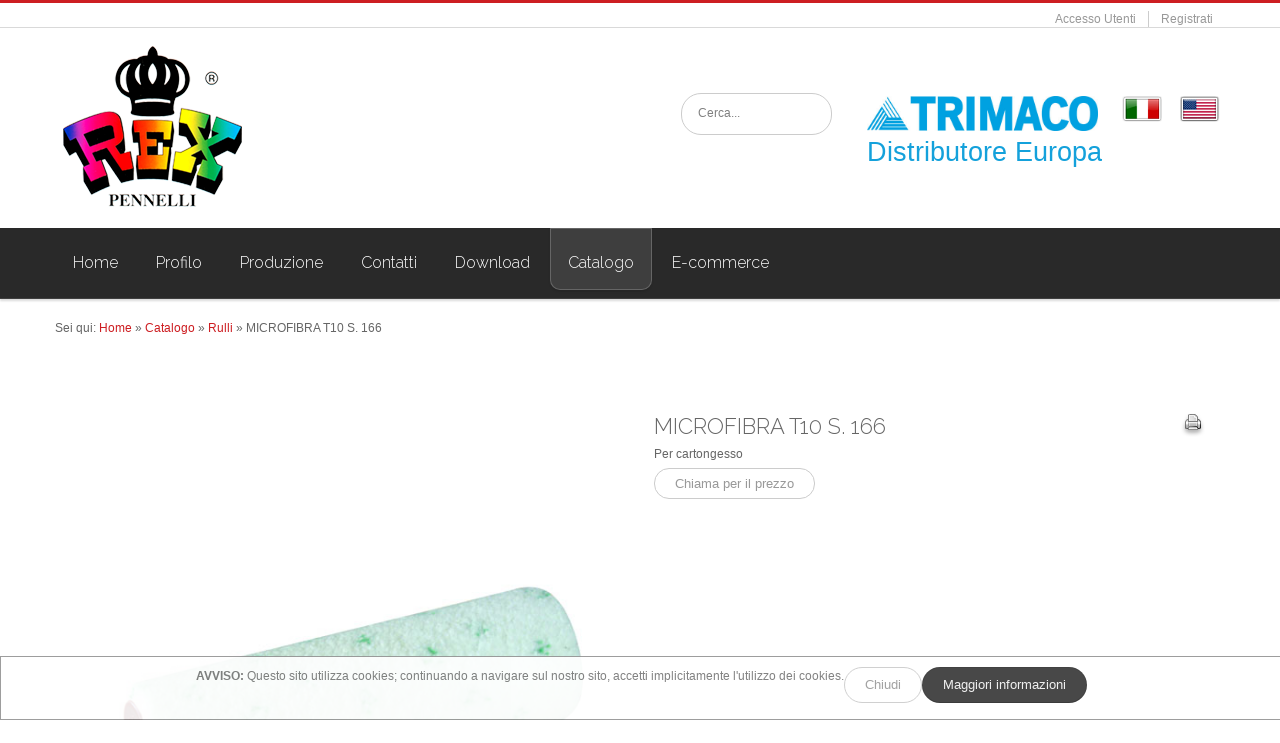

--- FILE ---
content_type: text/html; charset=utf-8
request_url: https://pennellirex.com/index.php/it/catalogo/rulli/microfibra-t10-s-166-detail
body_size: 32516
content:
<!doctype html>
<!--[if lt IE 7]> <html class="no-js lt-ie9 lt-ie8 lt-ie7" lang="en"> <![endif]-->
<!--[if IE 7]>    <html class="no-js lt-ie9 lt-ie8" lang="en"> <![endif]-->
<!--[if IE 8]>    <html class="no-js lt-ie9" lang="en"> <![endif]-->
<!--[if gt IE 8]><!--> <html class="no-js" lang="en"><!--<![endif]-->
<head>
	<meta name="viewport" content="width=device-width, initial-scale=1.0">
	<base href="https://pennellirex.com/index.php/it/catalogo/rulli/microfibra-t10-s-166-detail" />
	<meta http-equiv="content-type" content="text/html; charset=utf-8" />
	<meta http-equiv="cleartype" content="on" />
	<meta name="title" content="MICROFIBRA T10 S. 166" />
	<meta name="description" content="MICROFIBRA T10 S. 166 Rulli Per cartongesso" />
	<meta name="generator" content="Joomla! - Open Source Content Management" />
	<title>Rulli : MICROFIBRA T10 S. 166</title>
	<link href="https://pennellirex.com/index.php/it/catalogo/rulli/microfibra-t10-s-166-detail" rel="canonical" />
	<link href="/templates/evostore/favicon.ico" rel="shortcut icon" type="image/vnd.microsoft.icon" />
	<link href="https://pennellirex.com/index.php/it/component/search/?Itemid=155&amp;virtuemart_product_id=181&amp;virtuemart_category_id=5&amp;format=opensearch" rel="search" title="Vai Pennelli Rex" type="application/opensearchdescription+xml" />
	<link href="/components/com_virtuemart/assets/css/chosen.css?vmver=7f405d5e" rel="stylesheet" type="text/css" />
	<link href="/components/com_virtuemart/assets/css/jquery.fancybox-1.3.4.css?vmver=7f405d5e" rel="stylesheet" type="text/css" />
	<link href="/media/system/css/modal.css?63efb67b8defa962322d7ba24d1628ae" rel="stylesheet" type="text/css" />
	<link href="/media/jui/css/bootstrap.min.css?63efb67b8defa962322d7ba24d1628ae" rel="stylesheet" type="text/css" />
	<link href="/media/jui/css/bootstrap-responsive.min.css?63efb67b8defa962322d7ba24d1628ae" rel="stylesheet" type="text/css" />
	<link href="/media/jui/css/bootstrap-extended.css?63efb67b8defa962322d7ba24d1628ae" rel="stylesheet" type="text/css" />
	<link href="https://pennellirex.com/plugins/system/fmalertcookies/assets/css/bootstrap.min.css" rel="stylesheet" type="text/css" />
	<link href="https://pennellirex.com/plugins/system/fmalertcookies/assets/css/custom.css" rel="stylesheet" type="text/css" />
	<script type="application/json" class="joomla-script-options new">{"csrf.token":"beac68acfad94a5501e7e510f57812c9","system.paths":{"root":"","base":""},"system.keepalive":{"interval":2040000,"uri":"\/index.php\/it\/component\/ajax\/?format=json"}}</script>
	<script src="/media/jui/js/jquery.min.js?63efb67b8defa962322d7ba24d1628ae" type="text/javascript"></script>
	<script src="/media/jui/js/jquery-noconflict.js?63efb67b8defa962322d7ba24d1628ae" type="text/javascript"></script>
	<script src="/media/jui/js/jquery-migrate.min.js?63efb67b8defa962322d7ba24d1628ae" type="text/javascript"></script>
	<script src="/media/system/js/mootools-core.js?63efb67b8defa962322d7ba24d1628ae" type="text/javascript"></script>
	<script src="/media/system/js/core.js?63efb67b8defa962322d7ba24d1628ae" type="text/javascript"></script>
	<script src="/media/system/js/mootools-more.js?63efb67b8defa962322d7ba24d1628ae" type="text/javascript"></script>
	<script src="/media/system/js/modal.js?63efb67b8defa962322d7ba24d1628ae" type="text/javascript"></script>
	<script src="/templates/evostore/js/jquery.elevateZoom-3.0.8.min.js" type="text/javascript"></script>
	<script src="/media/jui/js/bootstrap.min.js?63efb67b8defa962322d7ba24d1628ae" type="text/javascript"></script>
	<!--[if lt IE 9]><script src="/media/system/js/polyfill.event.js?63efb67b8defa962322d7ba24d1628ae" type="text/javascript"></script><![endif]-->
	<script src="/media/system/js/keepalive.js?63efb67b8defa962322d7ba24d1628ae" type="text/javascript"></script>
	<script src="/plugins/system/cleantalkantispam/js/ct-functions.js?1768896730" type="text/javascript"></script>
	<script src="https://moderate.cleantalk.org/ct-bot-detector-wrapper.js" type="text/javascript"></script>
	<script src="/plugins/system/cleantalkantispam/js/ct-external.js?1768896730" type="text/javascript"></script>
	<script type="text/javascript">

		jQuery(function($) {
			SqueezeBox.initialize({});
			SqueezeBox.assign($('a.modal').get(), {
				parse: 'rel'
			});
		});

		window.jModalClose = function () {
			SqueezeBox.close();
		};
		
		// Add extra modal close functionality for tinyMCE-based editors
		document.onreadystatechange = function () {
			if (document.readyState == 'interactive' && typeof tinyMCE != 'undefined' && tinyMCE)
			{
				if (typeof window.jModalClose_no_tinyMCE === 'undefined')
				{	
					window.jModalClose_no_tinyMCE = typeof(jModalClose) == 'function'  ?  jModalClose  :  false;
					
					jModalClose = function () {
						if (window.jModalClose_no_tinyMCE) window.jModalClose_no_tinyMCE.apply(this, arguments);
						tinyMCE.activeEditor.windowManager.close();
					};
				}
		
				if (typeof window.SqueezeBoxClose_no_tinyMCE === 'undefined')
				{
					if (typeof(SqueezeBox) == 'undefined')  SqueezeBox = {};
					window.SqueezeBoxClose_no_tinyMCE = typeof(SqueezeBox.close) == 'function'  ?  SqueezeBox.close  :  false;
		
					SqueezeBox.close = function () {
						if (window.SqueezeBoxClose_no_tinyMCE)  window.SqueezeBoxClose_no_tinyMCE.apply(this, arguments);
						tinyMCE.activeEditor.windowManager.close();
					};
				}
			}
		};
		
	jQuery(document).ready(function() {
		jQuery("a[rel=vm-additional-images]").fancybox({
			"titlePosition" 	: "inside",
			"transitionIn"	:	"elastic",
			"transitionOut"	:	"elastic"
		});
		jQuery(".additional-images a.product-image.image-0").removeAttr("rel");
		jQuery(".additional-images img.product-image").click(function() {
			jQuery(".additional-images a.product-image").attr("rel","vm-additional-images" );
			jQuery(this).parent().children("a.product-image").removeAttr("rel");
			var src = jQuery(this).parent().children("a.product-image").attr("href");
			jQuery(".main-image img").attr("src",src);
			jQuery(".main-image img").attr("alt",this.alt );
			jQuery(".main-image a").attr("href",src );
			jQuery(".main-image a").attr("title",this.alt );
			jQuery(".main-image .vm-img-desc").html(this.alt);
		}); 
	});
	
				const ctPublicData = {
					typeOfCookie: "simple_cookies"
				}
			var ct_setcookie = 1;ctSetCookie("ct_checkjs", "1508862174", "0");
	</script>

  <!-- Global site tag (gtag.js) - Google Analytics -->
<!--[if lt IE 9]>
<script src="http://html5shiv.googlecode.com/svn/trunk/html5.js"></script>
<script src="/templates/evostore/js/selectivizr-min.js"></script>
<script src="/templates/evostore/js/modernizr.js"></script>
<link rel="stylesheet" type="text/css" href="/templates/evostore/css/ie.css" media="screen" />
<![endif]-->

	<link rel="stylesheet" type="text/css" href="/templates/evostore/css/ie9-10.css" media="screen" />
    <link rel="stylesheet" type="text/css" href="/templates/evostore/css/text.css" media="screen" />
    <link rel="stylesheet" type="text/css" href="/templates/evostore/css/layout.css" media="screen" />
    <link rel="stylesheet" type="text/css" href="/templates/evostore/css/nav.css" media="screen" />
    <link rel="stylesheet" type="text/css" href="/templates/evostore/css/typography.css" media="screen" />
    <link rel="stylesheet" type="text/css" href="/templates/evostore/css/template.css" media="screen" />
	<link rel="stylesheet" type="text/css" href="/templates/evostore/css/responsive-template.css" media="screen" />
	<link rel="stylesheet" type="text/css" href="/templates/evostore/css/print.css" media="print" />
	<link rel="stylesheet" type="text/css" href="/templates/evostore/css/virtuemart.css" media="screen" />
<script type="text/javascript">
  WebFontConfig = {
    google: { families: [ 'Raleway:100,300,400,700:latin' ] }
  };
  (function() {
    var wf = document.createElement('script');
    wf.src = ('https:' == document.location.protocol ? 'https' : 'http') +
      '://ajax.googleapis.com/ajax/libs/webfont/1/webfont.js';
    wf.type = 'text/javascript';
    wf.async = 'true';
    var s = document.getElementsByTagName('script')[0];
    s.parentNode.insertBefore(wf, s);
  })(); </script>
	<script src="/templates/evostore/js/selectnav.min.js"></script>
<!--[if IE 6]> <link rel="stylesheet" type="text/css" href="/templates/evostore/css/ie6.css" media="screen" /> <![endif]-->
<!--[if IE 7]> <link rel="stylesheet" type="text/css" href="/templates/evostore/css/ie.css" media="screen" /> <![endif]-->
    	 
	<script type="text/javascript" src="/templates/evostore/js/superfish.js"></script>
	<script type="text/javascript" src="/templates/evostore/js/supersubs.js"></script>
	<script type="text/javascript">
    jQuery(document).ready(function(){ 
        jQuery("ul.menu-nav").supersubs({ 
			minWidth: 18,
            extraWidth:  1
        }).superfish({ 
            delay:500,
            animation:{opacity:'show',height:'show',width:'show'},
            speed:'normal',
            autoArrows:true,
            dropShadows:false 
        });
    }); 
	</script>
			<script type="text/javascript">
	jQuery(document).ready(function() {
		jQuery('#menupanel').on('click', function() {
			jQuery('div.panel1').animate({
				'width': 'show'
			}, 300, function() {
				jQuery('div.menupanel').fadeIn(200);
			});
		});
		jQuery('span.closemenu').on('click', function() {
			jQuery('div.menupanel').fadeOut(200, function() {
				jQuery('div.panel1').animate({
					'width': 'hide'
				}, 300);
			});
		});
	});
	</script>
		
		
				
		
    <style type="text/css">
	body {font-size: 12px;}
	.nosl2 {position: static !important;margin-bottom: 15px;}
	.nosl{
		}
	#top{height:200px; }
	.sn-underline {margin-top:180px; }
	#cart-position, #search-position { margin-top: 65px; }
	
	#sn-position #h1{left:0px;top:15px;color:#090f14;font-size:30px;}
		#sn-position #h1 a {color:#090f14;}
	#sn-position #h2 {left:120px;top:58px;color:#a4a4a4;font-size:10px;}
	#joinus-hs {height: px;}
	
	@media (max-width: 979px) and (min-width: 768px) {
	#sn-position #h1{font-size:25.5px;}
	#sn-position #h2{font-size:8.5px;}
	}
	
	ul.columns-2 {width: 360px !important;}
	ul.columns-3 {width: 500px !important;}
	ul.columns-4 {width: 660px !important;}
	ul.columns-5 {width: 860px !important;}
		
 
body{background-color:#ffffff;color:#666666;}dt.tabs.open{background-color:#ffffff;}.custom-color1{color:#cd1e22;}.custom-color2{color:#767676;}.custom-color3{color:#cd1e22;}a,a:hover, .moduletable_menu ul.menu li ul li a:hover, #log-panel li a:hover, #quick-menu li a:hover, .dk_toggle:hover, .dk_label:hover, .dk_toggle, .closewishlist:hover, .moduletable_icon:hover h3{color:#cd1e22;}#top-nav-line{	border-top:3px solid #cd1e22;}#log-panel li a,#quick-menu li a,a#wishlistpanel,.dk_label {color:#999999;}.panel2{background:#ffffff;}.cart-button, .block_item, .moduletable_icon .drop-icon, .latest-view .spacer, .topten-view .spacer, .recent-view .spacer, .featured-view .spacer, .vmproduct.productdetails .spacer, .browse-view .spacer {border-color:#cccccc;}.moduletable_icon:hover .drop-icon, .latest-view .spacer:hover, .topten-view .spacer:hover, .recent-view .spacer:hover, .featured-view .spacer:hover, .vmproduct.productdetails .spacer:hover, .browse-view .spacer:hover{border-color:#cd1e22;}.cart-button:hover{border-color:#cd1e22;background-color:#cd1e22;}#search-position .button{background-color:#cccccc !important;}#search-position .button:hover,.moduletable_icon:hover .drop-icon{background-color:#cd1e22 !important;}#cart-position .total_products{color:#999999;}.camera_prev > span, .camera_next > span, .camera_commands > .camera_play, .camera_commands > .camera_stop, .camera_wrap .camera_pag .camera_pag_ul li.cameracurrent, .camera_wrap .camera_pag .camera_pag_ul li:hover,.camera_caption .button, #socialpanel:hover, #menu .menu-nav > li > a:hover, #menu .menu-nav > li.active > a, .menu-nav > li.sfHover > a, a#menupanel{background-color:rgba(255,255,255,0.1) !important;filter:progid:DXImageTransform.Microsoft.gradient( startColorstr='#1a',endColorstr='#1a',GradientType=0 ) !important;border:1px solid rgba(255,255,255,0.2) !important;color:#ffffff !important;}.camera_prev:hover > span, .camera_next:hover > span, .camera_commands > .camera_play:hover, .camera_commands > .camera_stop:hover, .camera_wrap .camera_pag .camera_pag_ul li, .camera_caption .button:hover, a#menupanel:hover {background-color:rgba(0,0,0,0.1) !important;filter:progid:DXImageTransform.Microsoft.gradient( startColorstr='#1a',endColorstr='#1a',GradientType=0 ) !important;border:1px solid rgba(255,255,255,0.2) !important;color:#ffffff !important;}#socialpanel{color:#ffffff;}#social-panel .panel5{background-color:rgba(255,255,255,0.95);}#search-position .search .inputbox,#search-position .search .button{color:#808080;}#search-position .search .button:hover{background-color:#cd1e22 !important;}#top,.sn-underline{background-color:#ffffff;}.button, button, a.button, dt.tabs.closed:hover, dt.tabs.closed:hover h3 a, .closemenu, .cartpanel span.closecart, #LoginForm .btn-group > .dropdown-menu, #LoginForm .btn-group > .dropdown-menu a,a.ask-a-question, .quantity-controls.quantity-plus, .quantity-controls.quantity-minus,span.addtocart-button input.addtocart-button, span.addtocart-button input.notify-button, input.highlight-button, a.highlight, a.product-details, .product-sl-handler ol li span{color:#999999 !important;background-color:#ffffff !important;border-color:#cccccc !important;}.button:hover, button:hover, a.button:hover, .closemenu:hover, .cartpanel span.closecart:hover, a.ask-a-question:hover, .popout-price, .popout-price .PricesalesPrice,.quantity-controls.quantity-plus:hover, .quantity-controls.quantity-minus:hover,span.addtocart-button input.addtocart-button:hover, span.addtocart-button input.notify-button:hover, input.highlight-button:hover, a.highlight:hover, a.product-details:hover, .vm-pagination ul li a:hover, .product-sl-handler ol li span:hover, .product-sl-handler ol li.current span{color:#ffffff !important;background-color:#cd1e22 !important;border-color:#cd1e22 !important;}.rm-line{ background-color:#ffffff; }#LoginForm .btn-group > .dropdown-menu a:hover{background:#222222 !important;}#LoginForm .caret{border-top-color:#ffffff !important;}#newsflash-position{background-color:#3fb514;color:#ffffff !important;}#newsflash-position a,#newsflash-position h3{color:#ffffff !important;}.moduletable a{color:#cd1e22;}.camera_thumbs_cont ul li > img{border:1px solid #2f2f2f !important;}.camera_caption{color:#ffffff;}.nosl, #menu-handler{background-color: #292929 !important;}#menu .menu-nav li a,#menu .menu-nav ul a,ul.menu-nav li a small{color:#ffffff;}.dk_options a,.cartpanel a{color:#cd1e22;}#menu .menu-nav ul li a .sf-sub-indicator{border-left-color:#cccccc !important;}.menu-nav > li.active > a,.menu-nav > li.active > a:hover,.menu-nav > li > a:hover,.menu-nav > li.sfHover > a{color:#ffffff ;}#menu .menu-nav ul li a,#menu .menu-nav ul ul li a,.panel1,.panel1 a{color:#cd1e22;}#menu .menu-nav ul a:hover,.menu-nav ul li.sfHover > a,.menu-nav ul li a:hover,.menupanel ul.selectnav li a:hover,.dk_options a:hover,.dk_option_current a,a#menupanel:hover{background-color:#cd1e22;color:#ffffff !important;}#menu .menu-nav > li > a:hover .sf-sub-indicator,#menu .menu-nav > li.sfHover > a .sf-sub-indicator{border-top-color:#cccccc !important;}#menu .menu-nav ul li a:hover .sf-sub-indicator,#menu .menu-nav ul li.sfHover > a .sf-sub-indicator{border-left-color:#ffffff !important;}#menu .menu-nav li ul,#menu .menu-nav li ul li ul,#nav ol,#nav ul,#nav ol ol,#nav ul ul,.dk_options,.panel1{background-color:#ffffff !important;}thead th,table th,tbody th,tbody td,.jshop .product_list_hr,#bottom-bg{border-top:0px solid #e6e6e6;}tbody th,tbody td,h2 .contact-name,.search-results dt.result-title,#brcr,#tab-modules,#top-content-modules,.related_header,.review_header,#bottom-bg{border-bottom:0px solid #e6e6e6;}.moduletable_menu ul.menu li{border-bottom:1px solid #e6e6e6;}.moduletable_menu ul.menu li a,.latestnews_menu li a{color:#7d7d7d;}.moduletable_menu ul.menu li a:hover,ul.latestnews_menu li a:hover{background-color:#cd1e22;color:#ffffff;}.moduletable_style1{background-color:#cd1e22;color:#ffffff;}.moduletable_style1 a{color:#ffffff !important;}.moduletable_style1:hover{background-color:#555555;color:#ffffff;}.moduletable_style1:hover a{color:#ffffff !important;}.moduletable_style2 img.pulsar{background-color:#cd1e22;}#bot-modules-2 a,#bottom-bg ul.menu li a,footer a,#bottom-bg ul.menu li{color:#999999;}#bottom-bg ul.menu li:hover{color:#ffffff;background-color:#cd1e22;}#bottom-bg ul.menu li:hover a{color:#ffffff;}

</style>
    <script async src="https://www.googletagmanager.com/gtag/js?id=UA-40345972-1"></script>
<script>
  window.dataLayer = window.dataLayer || [];
  function gtag(){dataLayer.push(arguments);}
  gtag('js', new Date());

  gtag('config', 'UA-40345972-1');
</script>

</head>
<body>
<header id="top-handler">
		
	<div id="top-nav-line">
		<div class="container">

						
						
						<ul id="log-panel">
								<li><a data-toggle="modal" href="#LoginForm" class="open-register-form">Accesso Utenti</a></li>
				

								<li><a id="v_register" href="/index.php/it/component/users/?view=registration&amp;Itemid=164"> Registrati </a></li>
				
			</ul>
						
		</div>
	</div>
	<div id="top">
		<div class="container">
			<div class="row-fluid">
				<div id="site-name-handler" class="span5">
					<div id="sn-position">
																		<div id="h1"> <a href="/"><img alt="Pennelli Rex" src="/images/logo_rex.png" /></a></div>
																								<div id="h2">  </div>
											</div>
				</div>
				<div id="top-nav-handler" class="span7">
										<div id="cart-position">

<div class="custom"  >
	<table border="0" style="border: 0!important;" cellspacing="0" cellpadding="0">
<tbody>
<tr>
<td>
<div style="float: left; margin: 0 10px;"><img src="/images/LOGO-TRIMACO.jpg" alt="" width="231" height="35" /><br /> <span style="color: #14a1db; font-size: 20pt;">Distributore Europa</span></div>
</td>
<td valign="top"><a href="/index.php/it/" rel="alternate"><img src="/images/ita_flag.png" alt="" /></a></td>
<td valign="top"><a href="/index.php/en/" rel="alternate"><img src="/images/usa_flag.png" alt="" /></a></td>
</tr>
</tbody>
</table></div>
</div>
															<div id="search-position"><form action="/index.php/it/catalogo/rulli" method="post">
	<div class="search">
		<input name="searchword" id="mod-search-searchword" maxlength="200"  class="inputbox" type="text" size="20" value="Cerca..."  onblur="if (this.value=='') this.value='Cerca...';" onfocus="if (this.value=='Cerca...') this.value='';" />	<input type="hidden" name="task" value="search" />
	<input type="hidden" name="option" value="com_search" />
	<input type="hidden" name="Itemid" value="155" />
	</div>
</form>
</div>
										
				</div>
			</div>
		</div>
	</div>
	<div class="clear"> </div>
</header>
<div id="LoginForm" class="modal hide fade" tabindex="-1" role="dialog" aria-labelledby="myModalLabel" aria-hidden="true" style="display: none;">
	<div class="modal-header"><span id="myModalLabel">Accesso Utenti</span></div>
	<div class="modal-body"><form action="/index.php/it/catalogo/rulli" method="post" id="login-form" class="form-horizontal" >
		<fieldset class="userdata">
	
  <div class="control-group">
    <label class="control-label" for="modlgn-username">Nome utente</label>
    <div class="controls">
      <input type="text" id="modlgn-username" name="username" placeholder="Nome utente">
    </div>
  </div>
  <div class="control-group">
    <label class="control-label" for="modlgn-passwd">Password</label>
    <div class="controls">
      <input type="password" id="modlgn-passwd" placeholder="Password" name="password">
    </div>
  </div>
  
	<div class="control-group">
		<div class="control-label">
		
			<div class="btn-group">
			  <button class="button" type="submit" name="Submit">Accedi</button>
			  <button class="button dropdown-toggle" data-toggle="dropdown">
				<span class="caret"></span>
			  </button>
				<ul class="dropdown-menu">
					<li>
						<a href="/index.php/it/component/users/?view=reset&amp;Itemid=164">
						Password dimenticata?</a>
					</li>
					<li>
						<a href="/index.php/it/component/users/?view=remind&amp;Itemid=164">
						Nome utente dimenticato?</a>
					</li>
										<li>
						<a href="/index.php/it/component/users/?view=registration&amp;Itemid=164">
							Registrati</a>
					</li>
									</ul>
			</div>
			
			
		</div>


						<div class="controls">
			<label class="inline" for="modlgn-remember">
			
			<input type="checkbox" name="remember" class="checkbox" value="yes" id="modlgn-remember"> Ricordami			
			</label>
		</div>
	</div>


		
	</fieldset>
	<input type="hidden" name="option" value="com_users" />
	<input type="hidden" name="task" value="user.login" />
	<input type="hidden" name="return" value="aHR0cHM6Ly9wZW5uZWxsaXJleC5jb20vaW5kZXgucGhwL2l0L2NhdGFsb2dvL3J1bGxpL21pY3JvZmlicmEtdDEwLXMtMTY2LWRldGFpbA==" />
	<input type="hidden" name="beac68acfad94a5501e7e510f57812c9" value="1" />	</fieldset>
	

	

	</form>
</div>
	<div class="modal-footer"><a class="button" data-dismiss="modal">Close</a></div>
</div>

<div id="menu-handler" class="nosl" class="nosl2">
	<div class="container">
		<div class="row-fluid">
			<div class="span12">
				<nav id="menu">
					
<ul class="menu-nav" id="nav">
<li class="item-164"><a href="/index.php/it/" ><span class="link-no-image">Home</span></a></li><li class="item-137"><a href="/index.php/it/profilo" ><span class="link-no-image">Profilo</span></a></li><li class="item-138"><a href="/index.php/it/produzione" ><span class="link-no-image">Produzione</span></a></li><li class="item-142"><a href="/index.php/it/contatti" ><span class="link-no-image">Contatti</span></a></li><li class="item-149"><a href="/index.php/it/download" ><span class="link-no-image">Download</span></a></li><li class="item-150 active deeper parent"><a href="/index.php/it/catalogo" ><span class="link-no-image">Catalogo</span></a><ul ><li class="item-153"><a href="/index.php/it/catalogo/pennelli" ><span class="link-no-image">Pennelli</span></a></li><li class="item-154"><a href="/index.php/it/catalogo/plafoni-e-plafoniere" ><span class="link-no-image">Plafoni e plafoniere </span></a></li><li class="item-155 current active"><a href="/index.php/it/catalogo/rulli" ><span class="link-no-image">Rulli</span></a></li><li class="item-156"><a href="/index.php/it/catalogo/attrezzi-decorativi" ><span class="link-no-image">Attrezzi decorativi</span></a></li><li class="item-157"><a href="/index.php/it/catalogo/belle-arti-p-e-emiliano" ><span class="link-no-image">PE - Emiliano (belle arti)</span></a></li><li class="item-158"><a href="/index.php/it/catalogo/nautica-cantieristica-resinatori" ><span class="link-no-image">Nautica, cantieristica, resinatori</span></a></li><li class="item-159"><a href="/index.php/it/catalogo/accessori-linea-master" ><span class="link-no-image">Master accessori</span></a></li><li class="item-161"><a href="/index.php/it/catalogo/detergenti-professionali" ><span class="link-no-image">Detergenti professionali</span></a></li><li class="item-186"><a href="/index.php/it/catalogo/trimaco" ><span class="link-no-image">TRIMACO</span></a></li><li class="item-162"><a href="/index.php/it/catalogo/moldex" ><span class="link-no-image">MOLDEX</span></a></li><li class="item-163"><a href="/index.php/it/catalogo/moduli-espositivi-da-negozio" ><span class="link-no-image">Moduli espositivi da negozio</span></a></li><li class="clear"> </li></ul></li><li class="item-151 deeper parent"><a href="/index.php/it/e-commerce" ><span class="link-no-image">E-commerce</span></a><ul ><li class="item-224"><a href="/index.php/it/e-commerce/pennelli" ><span class="link-no-image">Pennelli</span></a></li><li class="item-225"><a href="/index.php/it/e-commerce/plafoni-e-plafoniere" ><span class="link-no-image">Plafoni e plafoniere</span></a></li><li class="item-226"><a href="/index.php/it/e-commerce/rulli" ><span class="link-no-image">Rulli</span></a></li><li class="item-227"><a href="/index.php/it/e-commerce/attrezzi-decorativi" ><span class="link-no-image">Attrezzi decorativi</span></a></li><li class="item-228"><a href="/index.php/it/e-commerce/pe-emiliano-belle-arti" ><span class="link-no-image">PE - Emiliano (belle arti)</span></a></li><li class="clear"> </li></ul></li></ul>

<script>selectnav('nav', {
  nested: true,
  indent: ' &nbsp; &nbsp; '
}); </script>					
										
				</nav>
			</div>
					</div>
	</div>
</div>
<div class="clear"> </div>
	

<div class="container">
			<div id="nav-line">
			<div class="row-fluid">
				<div class="span12"><div id="brcr">
<div class="breadcrumbs">
<span class="showHere">Sei qui: </span><a href="/index.php/it/" class="pathway">Home</a> &raquo; <a href="/index.php/it/catalogo" class="pathway">Catalogo</a> &raquo; <a href="/index.php/it/catalogo/rulli" class="pathway">Rulli</a> &raquo; <span>MICROFIBRA T10 S. 166</span></div>
</div></div>
			</div>
		</div>
			</div>
	
<div id="main-handler">
	<div id="content-handler" class="container">

		<div id="tmp-container">

			<div id="main-content-handler">
				<div class="row-fluid">
										<div class="span12">
						
																		<div class="tmp-content-area">
						
<div class="productdetails-view productdetails">
<div></div>

	<div class="row-fluid">


		<div class="span6">
				<div class="main-image">
		<a  rel='vm-additional-images' href="https://pennellirex.com/images/stories/virtuemart/product/s166r6.jpg"><img src="/images/stories/virtuemart/product/s166r6.jpg" alt=""  /></a>		<div class="clear"></div>
	</div>
	 
 		</div>

		<div id="b-area" class="span6">
			<div class="spacer-buy-area">

								<div class="icons hidden-phone">
					<span class="vm-print-button"><a  class="modal" rel="{handler: 'iframe', size: {x: 700, y: 550}}" title="Stampa" href="/index.php/it/component/virtuemart/microfibra-t10-s-166-detail?tmpl=component&print=1&Itemid=155"><img src="/media/system/images/printButton.png" alt="Stampa" /></a></span><span class="vm-email-button"></span>					<div class="clear"></div>
				</div>
				
								<h1>MICROFIBRA T10 S. 166 </h1>
								
				
			


							<div class="product-short-description"><span class="module-arrow"></span>
					Per cartongesso				</div>
			
			
			<div class="product-price" id="productPrice181">
			<a class="ask-a-question bold" href="/index.php/it/catalogo/rulli/microfibra-t10-s-166-detail/askquestion?tmpl=component" rel="nofollow" >Chiama per il prezzo</a>
		</div>


				<div class="addtocart-area">
		<form method="post" class="product js-recalculate" action="/index.php/it/catalogo/rulli">
			<div class="vm-customfields-wrap">
							</div>			
				
	<div class="addtocart-bar">
	
	</div>			<input type="hidden" name="option" value="com_virtuemart"/>
			<input type="hidden" name="view" value="cart"/>
			<input type="hidden" name="virtuemart_product_id[]" value="181"/>
			<input type="hidden" name="pname" value="MICROFIBRA T10 S. 166"/>
			<input type="hidden" name="pid" value="181"/>
			<input type="hidden" name="Itemid" value="155"/>		</form>

	</div>


			
			
			
			</div>
		</div>
		<div class="clear"></div>
	</div>

	
	        <div class="product-description">
	    	<span class="title">Descrizione</span>
	<p>Rullo professionale in microfibra&nbsp;</p>
<p>Tessuto a 10 mm.</p>
<p>Rullo antigoccia per superfici lisce a gesso e poco ruvide.</p>
<p>Antisolvente e termoavvolto.</p>
<p>Diametro 48.</p>
<p>Ricambio innesto.</p>
<p>Made in Italy by Rex.</p>
<p>&nbsp;</p>
<p><strong>Misure disponibili:</strong> 20 - 24</p>
<p>&nbsp;</p>        </div>
	
    



</div>

						</div>
											</div>
									</div>
			</div>
		</div>
	</div>
</div>
		

<section id="bottom-bg">

		
		<div id="bot-modules-2">
		<div class="container">
			<div class="row-fluid">
				<div class="span4" style="">		<div class="moduletable">
								<div class="module-content">

<div class="custom"  >
	<h3>Pennelli Rex</h3>
<p>Fondata nel 1955 dal Sig. Galli Franco, la ditta Pennelli Rex opera nel settore dei pennelli, dei rulli, delle belle arti e attrezzature per l'edilizia, producendo e commerciando da oltre 50 anni gli articoli più svariati relativi al settore della pittura, edilizia e fai da te.</p></div>
</div>
		</div>
	</div>								<div class="span4" style="">		<div class="moduletable">
									<h3>Contatti</h3>
								<div class="module-content">

<div class="custom"  >
	<p><img src="/images/stories/footer-icon-2.png" alt="sample" style="float: left; margin-right: 10px; margin-bottom: 35px; clear: left;" border="0" />CONTATTI<br />+39.0375.59108<br />+39.0375.59660</p>
<p><img src="/images/stories/footer-icon-1.png" alt="sample" style="float: left; margin-right: 10px; margin-bottom: 45px; clear: left;" border="0" /> <a href="mailto:info@pennellirex.com">info@pennellirex.com</a></p>
<p>&nbsp;</p></div>
</div>
		</div>
	</div>												<div class="span4" style="">		<div class="moduletable">
									<h3>Social network</h3>
								<div class="module-content">

<div class="custom"  >
	<p><a href="http://www.facebook.com/pages/Pennelli-REX/147406342016284" target="_blank" rel="alternate noopener noreferrer"><img src="/images/stories/Facebook-logo.png" alt="Facebook logo" width="63" height="65" style="max-width: 200px;" /></a><a href="http://www.youtube.com/user/Rexpennelli" target="_blank" rel="alternate noopener noreferrer"><img src="/images/stories/You.jpg" alt="You" width="102" height="66" style="max-width: 200px;" /></a><a href="https://www.instagram.com/pennellirex/" target="_blank" rel="alternate noopener noreferrer"><img src="/images/stories/Insta.jpg" alt="Insta" width="74" height="58" style="max-width: 200px;" /></a><a href="http://www.youtube.com/user/Rexpennelli" target="_blank" rel="alternate noopener noreferrer"><br /></a></p></div>
</div>
		</div>
	</div>			</div>
		</div>
	</div>
	<div class="clear"> </div>
	</section>



<footer id="footer">
	<div class="container">	
		<div id="footer-line" class="row-fluid">
			<div class="span12">

<div class="custom"  >
	<p style="text-align: center;"><strong>Pennelli Rex</strong> - Via C. Pasquali, 38 - 26041 Casalbellotto (CR) - Italy - P.IVA E C.F. 00130640196 - N° REA 82934 / CREMONA</p>
<p style="text-align: center;"><a href="/images/20180704165136229.pdf" target="blank">Informativa Clienti e Fornitori</a></p></div>
</div>					</div>
	</div>
</footer>


<!--googleoff: all--><div class="cadre_alert_cookies" id="cadre_alert_cookies" style="opacity:0.91;text-align:center;position:fixed;z-index:10000;left: 0;right: 0;bottom: 0; margin:0px;"><div class="cadre_inner_alert_cookies" style="display: inline-block;width: 100%;margin:auto;max-width:100%;background-color: #ffffff;border: 1px solid #949494;"><div class="cadre_inner_texte_alert_cookies" style="display: inline-block;padding:10px;color: #777777"><div class="cadre_texte pull-left"><div class="cadre_texte pull-left">
<p><strong>AVVISO:</strong> Questo sito utilizza cookies; continuando a navigare sul nostro sito, accetti implicitamente l'utilizzo dei cookies.</p>
</div></div><div class="cadre_bouton pull-left"><div class="pull-left  col-sm-6 btn_close" style="margin:0;text-align:center"><button onclick="CloseCadreAlertCookie();" style="color:#eeeeee" class="btn btn-danger btn-small popup-modal-dismiss">Chiudi</button></div><div class="pull-left  col-sm-6 btn_readmore" style="margin:0;text-align:center"><a style="color:#eeeeee" class="btn btn-inverse btn-small read_more" href="/index.php/it/informativa-sui-cookies">Maggiori informazioni</a></div></div></div></div></div><!--googleon: all--><script type="text/javascript">/*<![CDATA[*/var name = "fmalertcookies" + "=";var ca = document.cookie.split(";");var acceptCookie = false;for(var i=0; i<ca.length; i++) {var c = ca[i];while (c.charAt(0)==" ") c = c.substring(1);if (c.indexOf(name) == 0){ acceptCookie = true; document.getElementById("cadre_alert_cookies").style.display="none";}}var d = new Date();d.setTime(d.getTime() + (30*(24*60*60*1000)));var expires_cookie = "expires="+d.toUTCString();function CloseCadreAlertCookie(){document.getElementById('cadre_alert_cookies').style.display='none'; document.cookie='fmalertcookies=true; '+expires_cookie+'; path=/';}/*]]>*/</script></body>
</html>

--- FILE ---
content_type: text/css
request_url: https://pennellirex.com/templates/evostore/css/nav.css
body_size: 18468
content:

/*
-----------------------------------------------
Navigation
----------------------------------------------- */

#menu {
  display: block;
  position: relative;
}

#menu-handler {
	height: 70px;
	background-color: rgba(0,0,0,0.15);
	filter: progid:DXImageTransform.Microsoft.gradient( startColorstr='#26000000', endColorstr='#26000000',GradientType=0 );
	border-bottom: 1px solid rgba(255,255,255,0.1);
	-webkit-box-shadow: 0px 2px 2px rgba(0,0,0,0.15);
	-moz-box-shadow: 0px 2px 2px rgba(0,0,0,0.15);
	box-shadow: 0px 2px 2px rgba(0,0,0,0.15);
}

#menu .menu-nav, #menu #mainlevel-nav {
  list-style: none;
  padding: 0px;
  margin: 0;
  z-index: 5001 !important;
  display: inline;
}

#menu .menu-nav li:first-child {
	border-left: 0px !important;
}
/* ESSENTIAL STYLES
----------------------------------------------- */

.menu-nav, .menu-nav * {
	margin:			0;
	padding:		0;
	list-style:		none;
}
.menu-nav {
	line-height:	1.0;
}
.menu-nav ul {
	position:		absolute;
	top:			-999em;
	width:			10em; /* left offset of submenus need to match (see below) */
}
.menu-nav ul li {
	width:			100%;
}
.menu-nav li:hover {
	visibility:		inherit; /* fixes IE7 'sticky bug' */
}
.menu-nav li {
	float:			left;
	position:		relative;
}
.menu-nav a {
	display:		block;
	position:		relative;
}
.menu-nav li:hover ul,
.menu-nav li.sfHover ul {
	left:			0em;
	top:			5.8em; /* match top ul list item height */
	z-index:		99;
}
ul.menu-nav li:hover li ul,
ul.menu-nav li.sfHover li ul {
	top:			-999em;
}
ul.menu-nav li li:hover ul,
ul.menu-nav li li.sfHover ul {
	left:			10em; /* match ul width */
	top:			0;
}
ul.menu-nav li li:hover li ul,
ul.menu-nav li li.sfHover li ul {
	top:			-999em;
}
ul.menu-nav li li li:hover ul,
ul.menu-nav li li li.sfHover ul {
	left:			10em; /* match ul width */
	top:			0;
}

.menu-nav {
	float:left;
}
.menu-nav a {
	padding: 11px 13px 9px 13px;
	text-decoration:none;
}

.menu-nav a, .menu-nav a:visited  { /* visited pseudo selector so IE6 applies text colour*/
	color:			#13a;
}

.menu-nav li li a {

}

#menu .menu-nav > li {
	padding-right: 2px;
}

#menu .menu-nav > li > a {
	font: 300 16px 'Raleway', Arial, Helvetica, sans-serif;
border: 1px solid rgba(255,255,255,0.0);
-webkit-border-radius: 0px 0px 10px 10px;
-moz-border-radius: 0px 0px 10px 10px;
border-radius: 0px 0px 10px 10px;
font: 300 16px "Raleway", Arial, Helvetica, sans-serif;
text-decoration: none !important;
padding: 24px 17px 17px 17px;
margin: 0;
}

#menu .menu-nav > li > a:hover, #menu .menu-nav > li.active > a, .menu-nav > li.sfHover > a {
	-moz-box-shadow: 0px 2px 2px rgba(0,0,0,.1);
	-webkit-box-shadow: 0px 2px 2px rgba(0,0,0,.1);
	box-shadow: 0px 2px 2px rgba(0,0,0,.1);
}

#menu .menu-nav > li > a .sf-sub-indicator {
display: none;
}

#menu .menu-nav ul > li a {
	font: 400 12px Arial, Helvetica, sans-serif;
	text-transform: none;
}

ul#nav {
	margin-left: -10px;
	padding: 4px 0px;
}

.menu-nav li {
	background:	none;
	padding: 0px;
}
.menu-nav li li {
	background: none;
	border-left: 0px !important;
	padding: 0px;
}
.menu-nav li li li {
	background: none;
}

.menu-nav li:hover, .menu-nav li.sfHover,
.menu-nav a:focus, .menu-nav a:hover, .menu-nav a:active {
	outline: 0;
	-moz-transition-duration: 0.4s;
	-webkit-transition-duration: 0.4s;
	-o-transition-duration: 0.4s;
	-ms-transition-duration: 0.4s;
	transition-duration: 0.4s;
	-webkit-transition-property: background-color;
	-ms-transition-property: background-color;
	-o-transition-property: background-color;
	-moz-transition-property: background-color;
	transition-property: background-color;
}

.menu-nav li li:hover, .menu-nav li li.sfHover,
.menu-nav li li a:focus, .menu-nav li li a:hover, .menu-nav li li a:active {
	text-decoration: none;
	outline:		0;
}

.menu-nav ul {
	opacity: 0.95;
	padding: 10px 10px !important;
	-moz-box-shadow: 0px 2px 2px rgba(0,0,0,.14);
	-webkit-box-shadow: 0px 2px 5px rgba(0,0,0,.14);
	box-shadow: 0px 2px 2px rgba(0,0,0,.14);
	-webkit-border-radius: 10px;
	-moz-border-radius: 10px;
	border-radius: 10px;
}

.menu-nav ul ul {
	opacity: 1.0;
	padding: 10px 10px !important;
	margin: -10px 10px 10px 0px;
}

.menu-nav li a {
	font-weight: bold;
}

.menu-nav li li a {
	padding: 5px 10px;
	font-weight: normal;
	line-height: 18px;
}

.menu-nav li li img {
vertical-align: middle;
float: left;
margin: 1px 6px 10px 0;
width: 16px;
height: 16px;
}

/*** arrows **/
.menu-nav a.sf-with-ul {
/*	padding-right: 	2.25em; */
	min-width:		1px; /* trigger IE7 hasLayout so spans position accurately */
}
.sf-sub-indicator {
	position:		absolute;
	display:		block;
	right:			.15em;
	top:			1.05em; /* IE6 only */
	width: 0px;
	height: 0px;
	text-indent: 	-999em;
	overflow:		hidden;
	border-style: solid;
	border-width: 4px;
	border-color: transparent;
}
a > .sf-sub-indicator {  /* give all except IE6 the correct values */
	top:			0.7em;
	background-position: 0 -100px; /* use translucent arrow for modern browsers*/
}
/* apply hovers to modern browsers */
a:focus > .sf-sub-indicator,
a:hover > .sf-sub-indicator,
a:active > .sf-sub-indicator,
li:hover > a > .sf-sub-indicator,
li.sfHover > a > .sf-sub-indicator {
	background-position: -11px -100px; /* arrow hovers for modern browsers*/
}

/* point right for anchors in subs */
.menu-nav ul .sf-sub-indicator { background-position:  -11px 0; }
.menu-nav ul a > .sf-sub-indicator { background-position:  0 0; }
/* apply hovers to modern browsers */
.menu-nav ul a:focus > .sf-sub-indicator,
.menu-nav ul a:hover > .sf-sub-indicator,
.menu-nav ul a:active > .sf-sub-indicator,
.menu-nav ul li:hover > a > .sf-sub-indicator,
.menu-nav ul li.sfHover > a > .sf-sub-indicator {
	background-position: -11px 0; /* arrow hovers for modern browsers*/
}

ul.columns-2 li {
	width: 50% !important;
}

ul.columns-2 li li, ul.columns-3 li li, ul.columns-4 li li, ul.columns-5 li li {
	width: 100% !important;
}

ul.columns-2 li ul, ul.columns-3 li ul, ul.columns-4 li ul, ul.columns-5 li ul {
	left: 100% !important;
}

ul.columns-3 li {
	width: 33.3% !important;
}

ul.columns-4 li {
	width: 25% !important;
}

ul.columns-5 li {
	width: 20% !important;
}

#menu div.panel1 {
	position: absolute;
	top: 62px;
	left: 0;
	display: none;
	width: 100%;
	height: auto;
	z-index: 300000;
	margin: 0;
	float: right;
	height: auto;
	-moz-box-shadow: 0px 2px 2px rgba(0,0,0,.1);
	-webkit-box-shadow: 0px 2px 2px rgba(0,0,0,.1);
	box-shadow: 0px 2px 2px rgba(0,0,0,.1);
}


#menu div.panel1 .menupanel {
	padding: 20px;
}

#menu div.panel1 .menupanel a:hover {
	text-decoration: none;
}

.menupanel ul.selectnav {
	list-style: none;
}
.menupanel ul.selectnav li {
	margin: 0px !important;
}
.menupanel ul.selectnav li a {
	padding: 5px 5px 4px 5px;
	display: block;
}


	


#cart-position {
	position: relative;
	float: right;
	margin-left: 20px;
}

#cart-position .panel3 {
	position: absolute;
	top: 42px;
	right: -2.5%;
	display: none;
	width: auto;
	height: auto;
	z-index: 999;
	margin: 0;
	float: right;
	height: auto;
	-moz-box-shadow: 0px 2px 2px rgba(0,0,0,.1);
	-webkit-box-shadow: 0px 2px 2px rgba(0,0,0,.1);
	box-shadow: 0px 2px 2px rgba(0,0,0,.1);
}

a#cartextpanel {
	float: right;
	text-indent: -9999px;
	width: 40px;
	height: 40px;
	-webkit-border-radius: 100%;
	-moz-border-radius: 100%;
	border-radius: 100%;
	background-image: url('../images/cart-icon.png');
	background-position: 0 0;
	background-repeat: no-repeat;
	-webkit-box-shadow: 0px 0px 0.1px 2px rgba(255,255,255,1) inset;
	-moz-box-shadow: 0px 0px 0.1px 2px rgba(255,255,255,1) inset;
	box-shadow: 0px 0px 0.1px 2px rgba(255,255,255,1) inset;
	-moz-transition-duration: 0.4s;
	-webkit-transition-duration: 0.4s;
	-o-transition-duration: 0.4s;
	-ms-transition-duration: 0.4s;
	transition-duration: 0.4s;
	-webkit-transition-property: background-position, background-color;
	-ms-transition-property: background-position, background-color;
	-o-transition-property: background-position, background-color;
	-moz-transition-property: background-position, background-color;
	transition-property: background-position, background-color;	
	border-width: 1px;
	border-style: solid;
}

a#cartextpanel:hover {
	background-position: 0 100%;
}

#jshop_module_cart, #cart-position > strong {
	font-family: "Raleway", Arial, Helvetica, sans-serif; 
}

#jshop_module_cart, #jshop_quantity_products strong { font-weight: 400 !important; }


#jshop_module_cart { min-width: 185px; }

.jshop-regular {min-width: 130px !important; }

/* CK MENU */

div#maximenuck .maxiFancybackground {
	min-height: 60px;
	border-radius: 0px 0px 10px 10px;
	-webkit-box-shadow: 0px 2px 2px rgba(0,0,0,0.05);
	-moz-box-shadow: 0px 2px 2px rgba(0,0,0,0.05);
	box-shadow: 0px 2px 2px rgba(0,0,0,0.05);
}

div#maximenuck .maxiFancybackground .maxiFancycenter {
	border: none;
}

div.maximenuckh ul.maximenuck li.maximenuck {
	text-align: left !important;
	padding: 19px 23px;
	float: left !important;
}

div.maximenuckh li.maxiFancybackground {
	top: 0px;
}

div#maximenuck ul.maximenuck li.maximenuck.level1 > a {
	font: 300 16px "Raleway", Arial, Helvetica, sans-serif;
	padding-top: 7px;
}

div#maximenuck ul.maximenuck li.level1.parent > a,
div#maximenuck ul.maximenuck li.level1.parent:hover > a {
	padding-right: 0px;
	background-image: none;
}

div#maximenuck span.descck {
	line-height: 11px;
	margin-top: -2px;
	opacity: 0.6;
}

div.maximenuckh ul.maximenuck li.level1 div.floatck {
	margin-left: -23px;

}

div.maximenuckh ul.maximenuck li div.floatck .maxidrop-main {
	min-width: 140px;
}


/* Pagination
-------------------------------------- */

ul.pagination {
  text-align: center !important;
  padding: 0 !important;
  margin: 0 !important;
}

ul.pagination li {
  background: none !important;
  display: inline !important;
  margin: 0 !important;
  padding: 0 5px !important;
}

/* Moduletable menus
----------------------------------------------- */
ul.menu {
  list-style:none;
}

ul.menu li {
  margin:0;
  padding: 2px 0px 4px 0px;
}

a.sublevel {
  display:block;
  padding:4px 0px 4px 24px;
  height: 100%;
  background: url(../images/ul-li-default.png) no-repeat 0 5px;
}

/* submenus
----------------------------------------------- */
ul.menu ul {
  list-style:none;
  margin:0;
}

ul.menu li ul li {
  background: none;
  margin:0;
  padding: 2px 0px 4px 22px;
}

ul.menu ul li a {
  padding-left:30px;
}

/* Quick Menu /Login Links 
----------------------------------------------- */

#quick-menu, #log-panel {
	float: right;
	padding-top: 8px;
	padding-bottom: 0px;
	margin: 0px;
}

#quick-menu ul {
	margin: 0 !important;
	list-style: none;
}

#quick-menu li, #log-panel li {
	list-style: none;
	margin: 0px;
	float: left;
	padding: 0px 12px !important;
	border-left: 1px solid #cccccc;
	line-height: 16px;
}

#log-panel li:first-child {
	border: 0;
}

#quick-menu li a, #log-panel li a {
	text-decoration: none !important;
	float: left;
	font-size: 12px;
}


/* Social Links
----------------------------------------------- */

#social-panel {
	padding: 0px;
	position: relative;

}

#social-panel .panel5 {
	position: absolute;
	top: 70px;
	right: 0px;
	display: none;
	width: auto;
	height: auto;
	z-index: 999;
	margin: 0;
	float: right;
	height: auto;
	-moz-box-shadow: 0px 2px 2px rgba(0,0,0,.1);
	-webkit-box-shadow: 0px 2px 2px rgba(0,0,0,.1);
	box-shadow: 0px 2px 2px rgba(0,0,0,.1);
	-webkit-border-radius: 3px;
	-moz-border-radius: 3px;
	border-radius: 3px;
	min-width: 160px;
}

.closesocial {
	float: right;
	font-size: 24px;
	line-height: 24px;
	cursor: pointer;
	margin: 10px;
}

a#socialpanel {
	border: 1px solid rgba(255,255,255,0.0);
	-webkit-border-radius: 21px;
	-moz-border-radius: 21px;
	border-radius: 0px 0px 10px 10px;
	font: 300 16px "Raleway", Arial, Helvetica, sans-serif;
	float: right;
	text-decoration: none !important;
	padding: 24px 17px 17px 17px;
	margin: 0px;
	-moz-transition-duration: 0.4s;
	-webkit-transition-duration: 0.4s;
	-o-transition-duration: 0.4s;
	-ms-transition-duration: 0.4s;
	transition-duration: 0.4s;
	-webkit-transition-property: border-color, background-color;
	-ms-transition-property: border-color, background-color;
	-o-transition-property: border-color, background-color;
	-moz-transition-property: border-color, background-color;
	transition-property: border-color, background-color;	
	
}

a#socialpanel:hover {
	-moz-box-shadow: 0px 2px 2px rgba(0,0,0,.1);
	-webkit-box-shadow: 0px 2px 2px rgba(0,0,0,.1);
	box-shadow: 0px 2px 2px rgba(0,0,0,.1);
}

#social-panel .panel5 #social {
	padding: 20px 40px 20px 20px;
}

#social-links {
	padding: 0;
	margin: 0;
}

#social-links li {
	padding: 3px 0;
	margin: 0;
	list-style: none;
}

#social-links li img {
	margin-right: 10px;
}

#footer-line ul.menu {
  padding: 0px 0px 10px 0px;
  margin: 0;
}

#footer-line ul.menu li {
  display: inline !important;
  padding: 4px 10px 0px 0px;
  margin: 0;
  background: transparent;
}

#footer-line ul.menu li a {
  display: inline !important;
  background: none;
  padding: 0;
  margin: 0;
}

#menu .menu-nav li ul, #menu .menu-nav li ul li ul, #nav ol, #nav ul, #nav ol ol, #nav ul ul,
.dk_options, .panel1, .spacer{

}

/* Moduletable Menu
----------------------------------------------- */

.moduletable_menu ul.menu, ul.latestnews_menu, .VMmenu {
  list-style:none;
}

.moduletable_menu ul.menu li, ul.latestnews_menu li, .VMmenu li, .VMmenu {
  margin:0;
  padding: 1px 0px;
}

.moduletable_menu .VmOpen ul.menu li,
.moduletable_menu .VmClose ul.menu li {border: 0px !important;}

.moduletable_menu .VmOpen ul.menu li a,
.moduletable_menu .VmClose ul.menu li a {
	font-weight: 400 !important;
	font-size:90%;
	padding: 6px 0px !important;
}

.VMmenu li {
	padding: 1px 0px !important;
	margin: 0px !important;
}
.VMmenu li div a {
}

.moduletable_menu ul.menu li a, ul.latestnews_menu li a, .VMmenu li div a {
	display: block;
	background: none;
}

.moduletable_menu ul.menu li a span.link-no-image {}

.moduletable_menu ul.menu li a:hover, ul.latestnews_menu li a:hover, .VMmenu li div a:hover {
  text-decoration: none;
}
.moduletable_menu ul.menu li ul li a:hover, .VMmenu ul li div a:hover  {
	text-decoration: underline;
	background: none !important;
}
.moduletable_menu ul.menu li ul li {
  padding: 4px 0px 4px 30px;
  background: none !important
}

.moduletable_menu ul.menu li ul li a {
  display:block;
  height: 100%;
  font-weight: normal !important;
  border: 0;
  padding: 0px !important;
  text-decoration: none;
}

.moduletable_menu li.parent.active {
	font-weight: bold;
}

.moduletable_menu ul, .moduletable_menu li  {
	background: transparent;
	margin: 0px;
	padding: 0px;
	list-style: none;
}
.moduletable_menu ul.menu, .moduletable_menu ol.menu {
	margin-top: 0px;
	margin-bottom: 0px;
}
.moduletable_menu ul.menu li ul, {
	margin-top: 0px;
	margin-bottom: 0px;
}

.moduletable_menu ul.menu li a, .moduletable_menu ol.menu li a, .moduletable_menu ul.menu li ul li a {
	margin: 0px !important;
	padding: 8px 10px;
	display: block;
	text-decoration: none;
	font-size: 100%;
	font-weight: normal;
}

.moduletable_menu ul.menu li a, .moduletable_menu ol.menu li a, ul.latestnews_menu li a, .VMmenu li div a {
	padding: 8px 0px;
	-moz-transition-duration: 0.4s;
	-webkit-transition-duration: 0.4s;
	-o-transition-duration: 0.4s;
	-ms-transition-duration: 0.4s;
	transition-duration: 0.4s;
	-webkit-transition-property: background-color, padding, -webkit-box-shadow;
	-ms-transition-property: background-color, padding, box-shadow;
	-o-transition-property: background-color, padding, box-shadow;
	-moz-transition-property: background-color, padding, -moz-box-shadow;
	transition-property: background-color, padding, box-shadow;
	font: 700 14px 'Ubuntu', Arial, Helvetica, sans-serif;
	text-transform: uppercase;
}

.VMmenu li div a {
	padding-right: 30px !important;
}

.moduletable_menu ul.menu li a:hover, .moduletable_menu ol.menu li a:hover, ul.latestnews_menu li a:hover {
	padding: 8px 10px;
}
.moduletable_menu ul.menu li a:hover, .moduletable_menu ol.menu li a:hover, .VMmenu li div a:hover {

}
.moduletable_menu ul.menu li li a:hover, .moduletable_menu ol.menu li li a:hover, .VMmenu ul li div a:hover  {
	-moz-box-shadow: none !important;
	-webkit-box-shadow: none !important;
	box-shadow: none !important;
}

.moduletable_menu ul.menu li ul li, .moduletable_menu_light ul.menu li ul li, .latestnews_menu_light li, .latestnews_menu li ul li {
	border-bottom: 0px !important
}

.latestnews_menu_light a, .latestnews_menu a, .VMmenu ul li div a {
	font-size: 90%;
	font-weight: bold;
}

.latestnews_menu_light li, latestnews_menu li {
	background-position: 8px 5px !important;
	padding-left: 30px !important;
}

.moduletable_menu ul.menu li a:hover, .moduletable_menu ol.menu li a:hover,
.moduletable_menu_light ul.menu li a:hover, .moduletable_menu_light ol.menu li a:hover, .VMmenu li div a:hover {
	margin: 0px;
	padding: 8px 10px;
	text-decoration: none;
}

.VmClose ul, .VmClose li {
	padding-left: 0px;
	margin-left: 0px;
}

.VMmenu ul li div a:hover {
	padding-left: 0px;
}

.moduletable_menu ul.menu li a img, .moduletable_menu_light ul.menu li a img {
	vertical-align: middle;
	margin: 0px!important;
	padding: 0px 6px 0px 0px!important;
	float: left;
	border-style: none!important;
	background: transparent!important;
}
.moduletable_menu ul.menu li.separator img, .moduletable_menu li.separator img, .moduletable_menu ul.menu li img,
.moduletable_menu_light ul.menu li.separator img, .moduletable_menu_light li.separator img, .moduletable_menu_light ul.menu li img {
	padding: 0px 10px 0px 5px!important;
	vertical-align: middle;
	margin: 0px!important;
	float: left;
	border-style: none!important;
	background: transparent!important;
}
.moduletable_menu ul.menu  li.active ul li a.current, .moduletable_menu ul.menu li ul li a.current, 
.moduletable_menu ul.menu li.active ul li a.active, .moduletable_menu ul.menu  li ul li a.active, 
.moduletable_menu_light ul.menu  li.active ul li a.current, .moduletable_menu_light ul.menu li ul li a.current, 
.moduletable_menu_light ul.menu li.active ul li a.active, .moduletable_menu_light ul.menu  li ul li a.active {
	background:#333333!important;
}
.moduletable_menu ul.menu li.separator .image-title, .moduletable_menu_light ul.menu li.separator .image-title  {
	font-size: 75%!important;
}
.moduletable_menu ul.menu li.separator, .moduletable_menu_light ul.menu li.separator {
	font-size: 75%!important;
	line-height: 200%!important;
}

#bot-modules ul.menu { padding: 0px; margin: 0px; }

#bot-modules ul.menu li { margin: 0px; }


--- FILE ---
content_type: text/css
request_url: https://pennellirex.com/templates/evostore/css/responsive-template.css
body_size: 12184
content:
a#menupanel, .selectnav { display: none; }

#log-panel .button1, #openckmenu, .closemegamenu  {
	display: none;
}

a#menupanel {
	visibility: hidden;
}

@media screen and (max-width: 767px) {
	a#menupanel, .jd-responsive-button, .closemegamenu, #openckmenu {display: block;}
	#menu #nav{ display: none; }
	#menu .selectnav { display: block; width:98%; }
	.selectnav { margin: 3px 1%; }
	.menu-nav {
		display: none;
	}
	#log-panel .button1 {
		display: inline;
		float: none !important;
		margin: 3px;
	}
	a#v_toggle {
		display: none;
	}
}

@media (min-width: 1200px) { 
	.camera_caption h1 {
		font-size: 360%;
		letter-spacing: -1px;
		margin: 4px 0px;
	}
	
	.camera_caption h2 {
		font-size: 220%;
		letter-spacing: 0px;
		margin: 4px 0px;
	}
	
	.camera_caption {
		font-size: 110%;
	}
	
	#search-position .search .inputbox, #search-position .finder .inputbox {
		max-width: 125px;
	}

	.p20 {
		width: 17.94% !important;
	}
	
}


@media (min-width: 1px) {
	.camera_prev {
		left: 20px !important;
	}
	
	.camera_next {
		right: 20px !important;
	}
}

/* Large desktop */

@media (min-width: 980px) and (max-width: 1199px) { 

	.inner {
		padding: 0px 30px;
	}
	
	.camera_caption h1 {
		font-size: 230%;
		letter-spacing: -1px;
		margin: 4px 0px;
	}
	
	.camera_caption h2 {
		font-size: 140%;
		letter-spacing: 0px;
		margin: 4px 0px;
	}
	
	.camera_caption {
		font-size: 110%;
	}
	
	#search-position .search .inputbox, #search-position .finder .inputbox {
		max-width: 75px;
	}
	
	#menu .menu-nav > li > a {
		padding-left: 11px !important;
		padding-right: 11px !important;
	}
		
	#menu #nav ul { width: 14.5em !important;}
	#menu #nav ul ul { left: 14.5em !important; }
	
	.total_products {font-size:10px;}
	
	.moduletable_menu ul.menu li a, .moduletable_menu ol.menu li a, ul.latestnews_menu li a, .VMmenu li div a {
		font-size:13px;
		padding-top: 6px !important;
		padding-bottom: 6px !important;
		
	}
	
	a.product-details {
		display: inline-block;
	}

	.p20 {
		width: 18.22% !important;
	}
	

}
 
/* Portrait tablet to landscape and desktop */
@media (min-width: 768px) and (max-width: 979px) { 

	body {
		padding-top: 0px !important;
	}

	h3 {
		font-size: 130%;
	}
	
	.inner {
		padding: 0px 20px;
	}
	
	#top-quick-nav {
		margin-left: -24px;
	}
	
	.camera_caption h1 {
		font-size: 230%;
		letter-spacing: -1px;
		margin: 4px 0px;
	}
	
	.camera_caption h2 {
		font-size: 140%;
		letter-spacing: 0px;
		margin: 4px 0px;
	}
	
	.camera_caption {
		font-size: 100%;
	}
	
	#top-quick-nav {
		padding-top: 0px;
	}

	a.product-details {
		display: inline-block;
	}
	
	#search-position{margin-top:0px;}

	#search-position .search .inputbox, #search-position .finder .inputbox {
		width: 85px;
	}
	
	.total-items {
		text-align: right;
	}

	#search-position .search .button {
		text-indent: -9999px;
	}
	
	#search-position .search .advanced-search-button {
		width: 21px;
		text-indent: 9999px;
		font-size:0.01em;
		background-image: url(../images/advanced-search.png);
		background-position: 2px 3px;
		background-repeat: no-repeat;
		overflow: hidden;
		float:left;
	}
	
	#search-position .search .advanced-search-button:hover {
		background-position: 2px -46px;
	}
	
	nav#menu {
		margin-left: -20px;
	}
	
	#menu ul.menu-nav > li > a, a#socialpanel {
		padding: 13px 7px 9px 7px;
		font-size: 11px !important;
		font-weight: 400;
		text-transform: none;
	}

	#menu-handler {
		height: 45px;
	}
	
	.menu-nav li:hover ul, .menu-nav li.sfHover ul {
		top: 3.6em;
	}
	
	#menu #nav ul { width: 11em !important;}
	#menu #nav ul ul { left: 11em !important; }

	#menu #nav ul li a { font-size: 11px; }
	
	.vmproduct.productdetails .spacer .pr-add { height: 20px; overflow: hidden;}
	
	.category-view .row-fluid .category .spacer h2 a .cat-title {
		padding: 30% 0% 0% 5% !important;
		width: 65% !important;
		height: 70% !important;
		margin-bottom: -1px;
		font-size: 12px;
	}
	
	.category-view .row-fluid:hover .category:hover .spacer h2 a .cat-title {
		padding: 30% 10% 0% 5% !important;
		height: 70% !important;
	}
	
	.moduletable_menu ul.menu li a, .moduletable_menu ol.menu li a, ul.latestnews_menu li a, .VMmenu li div a,
	.button, button, a.button, a.product-details, input.addtocart-button, a.ask-a-question, .highlight-button, .vm-button-correct, span.quantity-controls input.quantity-plus, span.quantity-controls input.quantity-minus {
		font-size: 11px !important;
	}
	
	.p20 { 
		width: 17.74% !important
	}
	
	.navbar-fixed-top {
		margin: 0px !important;
	}
	
	#search-position .inputbox {
		width: 100px;
	}

	div.maximenuckh ul.maximenuck li.maximenuck {
		padding: 19px 11px;
	}
	
	div#maximenuck ul.maximenuck li.maximenuck.level1 > a, a#socialpanel {
		font-size: 13px;
	}
	
	a#socialpanel {
		margin: 0;
	}
	
	div#maximenuck div.floatck {
		padding: 20px 1px 6px 1px;
	}
	
	div#maximenuck ul.maximenuck li.maximenuck div.floatck div.floatck {
		margin: -46px 0 0 165px;
	}
	
	.jshop_list_product .block_product {
		width: 46%;
		padding: 7px 2%;
		display: inline-block;
	}
	
	.camera_caption .button {
		padding: 7px 12px !important;
		margin: 2px 5px 2px 0px !important
	}
	
	.camera_caption p {
		margin-bottom: 10px !important;
		padding:3px 0px !important;
	}
}

@media (min-width: 481px) and (max-width: 766px) { 
	.category-view .category.span3 {
		width: 48%;
		float: left;
		margin: 4px 1%;
	}
	
	.category-view .category.span3 img {
		width: 100%;
	}
}


@media (min-width: 768px) { 
	.panelmegamenu, .ckmenupanel {
		display: block !important;
		opacity: 1 !important;
	}
}

/* Landscape phone to portrait tablet */
@media (max-width: 767px) { 

	.camera_caption p {
		margin-bottom: 10px !important;
		padding:3px 0px !important;
	}

	.product-sl-handler ol li.prev, .product-sl-handler ol li.next {
		display: none !important;
	}
	
	a#menupanel {
		visibility: visible;
	}

	#menu-handler .span10, #menu-handler .span2 {
		float: left;
	}
	
	#menu-handler .span10 {
		width: 100%;
	}
	
	#menu-handler .span2 {
		position: absolute;
		width: 50%;
		right: 0px;
	}

	.navbar-fixed-top {
		margin: 0px !important;
	}

	.navbar-fixed-top .container {
		width: auto !important;
	}

	.camera_prev {
		margin-left: 0px !important;
		left: 10px !important;
	}
	
	.camera_next {
		margin-right: 0px !important;
		right: 10px !important;
	}
	
	#main-handler {
		padding: 0px 10px;
	}

	body {
		padding: 0px 2px !important;
	}

	#top {
		height: auto !important;
	}

	.sn-underline {
		display: none;
	}
	
	.camera_caption h1 {
		font-size: 190%;
		letter-spacing: -1px;
		margin: 4px 0px;
	}
	
	.camera_caption h2 {
		font-size: 120%;
		letter-spacing: 0px;
		margin: 4px 0px;
	}

	#top {
		padding: 5px;
	}
	
	.moduletable, .moduletable_text, .moduletable_style1, .moduletable_style2, .browse-view .row, .moduletable_menu,.spacer	{margin-bottom:5px;}

	
	.inner {
		padding: 0px 10px;
	}
	
	#site-name-handler {
		height: auto !important;
	}
	
	#sn-position {
		text-align: center;
	}
	
	#sn-position #h1, #sn-position #h2 {
		position: static !important;
	}

	
	#search-position .search .advanced-search-button {
		width: 21px;
		text-indent: 9999px;
		font-size:0.01em;
		background-image: url(../images/advanced-search.png);
		background-position: 2px 3px;
		background-repeat: no-repeat;
		overflow: hidden;
		float:left;
	}

	#cart, #currency {
		float: right;
	}
	

	#currency input.button { 
		float: left;
	}
	
	#cart .show_cart a#cartpanel, #cart .show_cart a { margin-right: 5px }
	
	#cart .vmCartModule .total_products { padding-left: 10px; }
	
	#bot-modules .span2, #bot-modules-2 .span2, .row-fluid .ex-span2, .row-fluid .ex-span1_5  {
		width: 100% !important;
	}

	.span2.sp20 {
		width: 100% !important;
	}
	
	#top-nav-handler { padding-top: 0px !important; }

	#bottom-bg .container, #footer .container {
		padding: 0px 20px;
	}
	
	a#menupanel, .jd-responsive-button { 
		color: #ffffff;
		padding: 12px;
		border-radius: 100%;
		-webkit-border-radius:100%;
		-moz-border-radius:100%;
		width: 22px;
		height: 22px;
		margin: 11px;
	}
	
	.rm-line {
		display: block;
		-webkit-border-radius: 2px;
		-moz-border-radius: 2px;
		border-radius: 2px;
		width: 80%;
		height: 3px;
		margin: 3px 10% 3px 10%;
	}
	
	.panelmegamenu {
		position: relative;
	}

	.panelmegamenu div.ckmenupanel {
		position: absolute;
		top: 0px;
		left: 0px;
		display: none;
		width: 100%;
		height: auto;
		z-index: 300000;
		margin: 0;
		float: right;
		height: auto;
		-moz-box-shadow: 0px 2px 2px rgba(0,0,0,.2);
		-webkit-box-shadow: 0px 2px 2px rgba(0,0,0,.2);
		box-shadow: 0px 2px 2px rgba(0,0,0,.2);
		
		background: #ffffff;
	}

	div.ckmenupanel .maximenuckh * {
		color: #333333 !important;
		position: static !important;
		float: none !important;
		clear: both !important;
		height: auto !important;
		width: auto !important;
		left: auto !important;
		padding: 0px !important;
		margin: 0px !important;
		border: 0 !important;
		z-index: 1 !important;
		overflow: hidden !important;
		-webkit-box-shadow: none !important;
		-moz-box-shadow: none !important;
		box-shadow: none !important;
		white-space: normal !important;
	}

	div.ckmenupanel div.ckmenu-handler {
		padding: 20px !important;
	}

	div.ckmenupanel .level2, div.ckmenupanel .level3, div.ckmenupanel .level4, div.ckmenupanel .level5 {
		padding: 0px 0px 0px 20px !important;
	}

	div.ckmenupanel .level2 a.maximenuck {
		padding: 3px !important;
		margin-bottom: 1px !important;
		-webkit-border-radius: 3px !important;
		-moz-border-radius: 3px !important;
		border-radius: 3px !important;
	}

	div.ckmenupanel .level2 a.maximenuck:hover {
		background: #eeeeee !important;
	}

	div.ckmenupanel .maximenuck_mod p, div.ckmenupanel .maximenuck_mod {
		margin-bottom: 10px !important;
	}

	div#maximenuck ul.maximenuck li.level1.parent li.parent > a, div#maximenuck ul.maximenuck li.level1.parent li.parent > span.separator, div#maximenuck ul.maximenuck li.maximenuck ul.maximenuck2 li.parent:hover > a, div#maximenuck ul.maximenuck li.maximenuck ul.maximenuck2 li.parent.active > a {
		background-image: none !important;
	}
	
	.jshop.productfull form > table.jshop {
		clear: both;
		margin: 10px auto;
		float: none !important;
	}
	
	.jshop_list_product .jshop_related {
		width: 96% !important;
		display: block !important;
		padding: 10px 2% !important;
	}
	
	.jshop_list_product .block_product {
		width: 46%;
		padding: 7px 2%;
		display: inline-block;
	}
	
	.product_list_hr { display: none; }
	
	.camera_caption {
		background: -moz-radial-gradient(center, ellipse cover, rgba(0,0,0,0.25) 0%, rgba(0,0,0,0.25) 1%, rgba(0,0,0,0.75) 100%);
		background: -webkit-gradient(radial, center center, 0px, center center, 100%, color-stop(0%,rgba(0,0,0,0.25)), color-stop(1%,rgba(0,0,0,0.25)), color-stop(100%,rgba(0,0,0,0.75)));
		background: -webkit-radial-gradient(center, ellipse cover, rgba(0,0,0,0.25) 0%,rgba(0,0,0,0.25) 1%,rgba(0,0,0,0.75) 100%);
		background: -o-radial-gradient(center, ellipse cover, rgba(0,0,0,0.25) 0%,rgba(0,0,0,0.25) 1%,rgba(0,0,0,0.75) 100%);
		background: -ms-radial-gradient(center, ellipse cover, rgba(0,0,0,0.25) 0%,rgba(0,0,0,0.25) 1%,rgba(0,0,0,0.75) 100%);
		background: radial-gradient(ellipse at center, rgba(0,0,0,0.25) 0%,rgba(0,0,0,0.25) 1%,rgba(0,0,0,0.75) 100%);
		filter: progid:DXImageTransform.Microsoft.gradient( startColorstr='#40000000', endColorstr='#bf000000',GradientType=1 );
	}
	
}
 
/* Landscape phones and down */
@media (max-width: 480px) { 

	.category-view .category.span3 img {
		width: 100%;
	}

	#site-name-handler {
		height: auto !important;
	}
	
	#sn-position {
		text-align: center;
	}
	
	#sn-position h1, #sn-position h2 {
		position: static !important;
	}
	
	.inner {
		padding: 0px 5px;
	}

	#search-position .search .inputbox, #search-position .finder .inputbox {
		max-width: 100px;
	}

	#foo-left-right .span6 p {
		text-align: center !important;
	}

	.camera_pag {
		bottom: 6% !important;
	}
	
	.jshop_list_product .block_product {
		width: 96%;
		padding: 7px 2%;
		display: block;
	}

}


@media (max-width: 410px) { 
	#search-position .search {clear:both;}
	#search-position form {float:none;padding:0px;}
	#search-position .search .advanced-search-button{float:right;}
	a#menupanel{margin-bottom: 3px;}
}